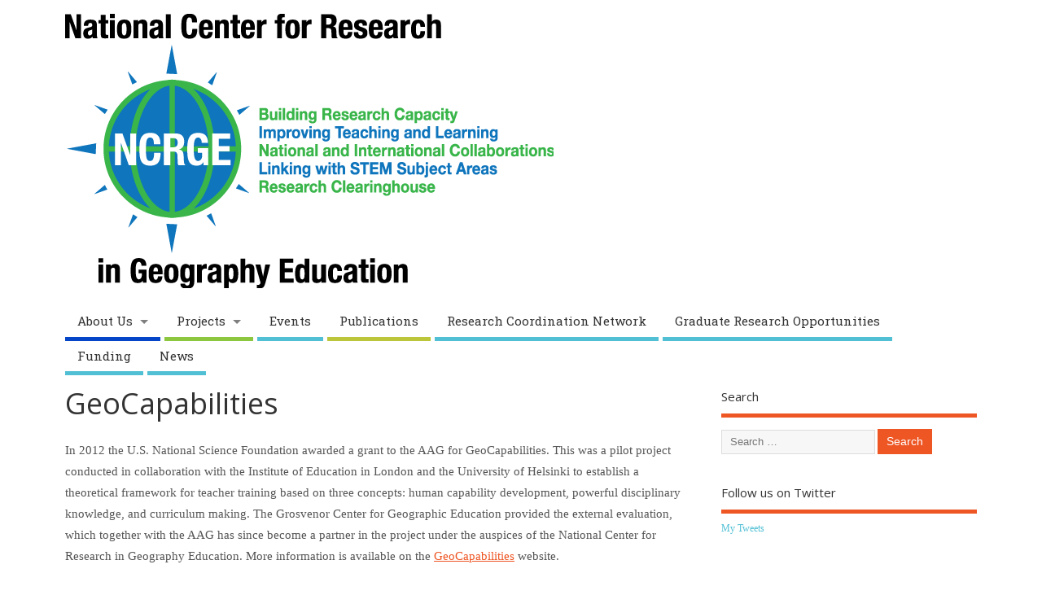

--- FILE ---
content_type: text/html; charset=UTF-8
request_url: http://www.ncrge.org/projects/geocapabilities/
body_size: 9609
content:
<!DOCTYPE html>
<!--[if lt IE 7 ]>	<html lang="en-US" class="no-js ie6"> <![endif]-->
<!--[if IE 7 ]>		<html lang="en-US" class="no-js ie7"> <![endif]-->
<!--[if IE 8 ]>		<html lang="en-US" class="no-js ie8"> <![endif]-->
<!--[if IE 9 ]>		<html lang="en-US" class="no-js ie9"> <![endif]-->
<!--[if (gt IE 9)|!(IE)]><!-->
<html lang="en-US" class="no-js"> <!--<![endif]-->
<head>
<meta charset="UTF-8" />


<meta name="viewport" content="width=device-width,initial-scale=1,maximum-scale=1,user-scalable=yes">
<meta name="HandheldFriendly" content="true">

<link rel="pingback" href="http://www.ncrge.org/xmlrpc.php" />

<title>GeoCapabilities &#8211; National Center for Research in Geography Education</title>

<meta name='robots' content='max-image-preview:large' />
<link rel='dns-prefetch' href='//secure.gravatar.com' />
<link rel='dns-prefetch' href='//stats.wp.com' />
<link rel='dns-prefetch' href='//fonts.googleapis.com' />
<link rel='dns-prefetch' href='//v0.wordpress.com' />
<link rel="alternate" type="application/rss+xml" title="National Center for Research in Geography Education &raquo; Feed" href="http://www.ncrge.org/feed/" />
<link rel="alternate" type="application/rss+xml" title="National Center for Research in Geography Education &raquo; Comments Feed" href="http://www.ncrge.org/comments/feed/" />
<link rel="alternate" type="text/calendar" title="National Center for Research in Geography Education &raquo; iCal Feed" href="http://www.ncrge.org/events/?ical=1" />
<link rel="alternate" title="oEmbed (JSON)" type="application/json+oembed" href="http://www.ncrge.org/wp-json/oembed/1.0/embed?url=http%3A%2F%2Fwww.ncrge.org%2Fprojects%2Fgeocapabilities%2F" />
<link rel="alternate" title="oEmbed (XML)" type="text/xml+oembed" href="http://www.ncrge.org/wp-json/oembed/1.0/embed?url=http%3A%2F%2Fwww.ncrge.org%2Fprojects%2Fgeocapabilities%2F&#038;format=xml" />
<style id='wp-img-auto-sizes-contain-inline-css' type='text/css'>
img:is([sizes=auto i],[sizes^="auto," i]){contain-intrinsic-size:3000px 1500px}
/*# sourceURL=wp-img-auto-sizes-contain-inline-css */
</style>
<style id='wp-emoji-styles-inline-css' type='text/css'>

	img.wp-smiley, img.emoji {
		display: inline !important;
		border: none !important;
		box-shadow: none !important;
		height: 1em !important;
		width: 1em !important;
		margin: 0 0.07em !important;
		vertical-align: -0.1em !important;
		background: none !important;
		padding: 0 !important;
	}
/*# sourceURL=wp-emoji-styles-inline-css */
</style>
<link rel='stylesheet' id='wp-block-library-css' href='http://www.ncrge.org/wp-includes/css/dist/block-library/style.min.css?ver=6.9' type='text/css' media='all' />
<style id='global-styles-inline-css' type='text/css'>
:root{--wp--preset--aspect-ratio--square: 1;--wp--preset--aspect-ratio--4-3: 4/3;--wp--preset--aspect-ratio--3-4: 3/4;--wp--preset--aspect-ratio--3-2: 3/2;--wp--preset--aspect-ratio--2-3: 2/3;--wp--preset--aspect-ratio--16-9: 16/9;--wp--preset--aspect-ratio--9-16: 9/16;--wp--preset--color--black: #000000;--wp--preset--color--cyan-bluish-gray: #abb8c3;--wp--preset--color--white: #ffffff;--wp--preset--color--pale-pink: #f78da7;--wp--preset--color--vivid-red: #cf2e2e;--wp--preset--color--luminous-vivid-orange: #ff6900;--wp--preset--color--luminous-vivid-amber: #fcb900;--wp--preset--color--light-green-cyan: #7bdcb5;--wp--preset--color--vivid-green-cyan: #00d084;--wp--preset--color--pale-cyan-blue: #8ed1fc;--wp--preset--color--vivid-cyan-blue: #0693e3;--wp--preset--color--vivid-purple: #9b51e0;--wp--preset--gradient--vivid-cyan-blue-to-vivid-purple: linear-gradient(135deg,rgb(6,147,227) 0%,rgb(155,81,224) 100%);--wp--preset--gradient--light-green-cyan-to-vivid-green-cyan: linear-gradient(135deg,rgb(122,220,180) 0%,rgb(0,208,130) 100%);--wp--preset--gradient--luminous-vivid-amber-to-luminous-vivid-orange: linear-gradient(135deg,rgb(252,185,0) 0%,rgb(255,105,0) 100%);--wp--preset--gradient--luminous-vivid-orange-to-vivid-red: linear-gradient(135deg,rgb(255,105,0) 0%,rgb(207,46,46) 100%);--wp--preset--gradient--very-light-gray-to-cyan-bluish-gray: linear-gradient(135deg,rgb(238,238,238) 0%,rgb(169,184,195) 100%);--wp--preset--gradient--cool-to-warm-spectrum: linear-gradient(135deg,rgb(74,234,220) 0%,rgb(151,120,209) 20%,rgb(207,42,186) 40%,rgb(238,44,130) 60%,rgb(251,105,98) 80%,rgb(254,248,76) 100%);--wp--preset--gradient--blush-light-purple: linear-gradient(135deg,rgb(255,206,236) 0%,rgb(152,150,240) 100%);--wp--preset--gradient--blush-bordeaux: linear-gradient(135deg,rgb(254,205,165) 0%,rgb(254,45,45) 50%,rgb(107,0,62) 100%);--wp--preset--gradient--luminous-dusk: linear-gradient(135deg,rgb(255,203,112) 0%,rgb(199,81,192) 50%,rgb(65,88,208) 100%);--wp--preset--gradient--pale-ocean: linear-gradient(135deg,rgb(255,245,203) 0%,rgb(182,227,212) 50%,rgb(51,167,181) 100%);--wp--preset--gradient--electric-grass: linear-gradient(135deg,rgb(202,248,128) 0%,rgb(113,206,126) 100%);--wp--preset--gradient--midnight: linear-gradient(135deg,rgb(2,3,129) 0%,rgb(40,116,252) 100%);--wp--preset--font-size--small: 13px;--wp--preset--font-size--medium: 20px;--wp--preset--font-size--large: 36px;--wp--preset--font-size--x-large: 42px;--wp--preset--spacing--20: 0.44rem;--wp--preset--spacing--30: 0.67rem;--wp--preset--spacing--40: 1rem;--wp--preset--spacing--50: 1.5rem;--wp--preset--spacing--60: 2.25rem;--wp--preset--spacing--70: 3.38rem;--wp--preset--spacing--80: 5.06rem;--wp--preset--shadow--natural: 6px 6px 9px rgba(0, 0, 0, 0.2);--wp--preset--shadow--deep: 12px 12px 50px rgba(0, 0, 0, 0.4);--wp--preset--shadow--sharp: 6px 6px 0px rgba(0, 0, 0, 0.2);--wp--preset--shadow--outlined: 6px 6px 0px -3px rgb(255, 255, 255), 6px 6px rgb(0, 0, 0);--wp--preset--shadow--crisp: 6px 6px 0px rgb(0, 0, 0);}:where(.is-layout-flex){gap: 0.5em;}:where(.is-layout-grid){gap: 0.5em;}body .is-layout-flex{display: flex;}.is-layout-flex{flex-wrap: wrap;align-items: center;}.is-layout-flex > :is(*, div){margin: 0;}body .is-layout-grid{display: grid;}.is-layout-grid > :is(*, div){margin: 0;}:where(.wp-block-columns.is-layout-flex){gap: 2em;}:where(.wp-block-columns.is-layout-grid){gap: 2em;}:where(.wp-block-post-template.is-layout-flex){gap: 1.25em;}:where(.wp-block-post-template.is-layout-grid){gap: 1.25em;}.has-black-color{color: var(--wp--preset--color--black) !important;}.has-cyan-bluish-gray-color{color: var(--wp--preset--color--cyan-bluish-gray) !important;}.has-white-color{color: var(--wp--preset--color--white) !important;}.has-pale-pink-color{color: var(--wp--preset--color--pale-pink) !important;}.has-vivid-red-color{color: var(--wp--preset--color--vivid-red) !important;}.has-luminous-vivid-orange-color{color: var(--wp--preset--color--luminous-vivid-orange) !important;}.has-luminous-vivid-amber-color{color: var(--wp--preset--color--luminous-vivid-amber) !important;}.has-light-green-cyan-color{color: var(--wp--preset--color--light-green-cyan) !important;}.has-vivid-green-cyan-color{color: var(--wp--preset--color--vivid-green-cyan) !important;}.has-pale-cyan-blue-color{color: var(--wp--preset--color--pale-cyan-blue) !important;}.has-vivid-cyan-blue-color{color: var(--wp--preset--color--vivid-cyan-blue) !important;}.has-vivid-purple-color{color: var(--wp--preset--color--vivid-purple) !important;}.has-black-background-color{background-color: var(--wp--preset--color--black) !important;}.has-cyan-bluish-gray-background-color{background-color: var(--wp--preset--color--cyan-bluish-gray) !important;}.has-white-background-color{background-color: var(--wp--preset--color--white) !important;}.has-pale-pink-background-color{background-color: var(--wp--preset--color--pale-pink) !important;}.has-vivid-red-background-color{background-color: var(--wp--preset--color--vivid-red) !important;}.has-luminous-vivid-orange-background-color{background-color: var(--wp--preset--color--luminous-vivid-orange) !important;}.has-luminous-vivid-amber-background-color{background-color: var(--wp--preset--color--luminous-vivid-amber) !important;}.has-light-green-cyan-background-color{background-color: var(--wp--preset--color--light-green-cyan) !important;}.has-vivid-green-cyan-background-color{background-color: var(--wp--preset--color--vivid-green-cyan) !important;}.has-pale-cyan-blue-background-color{background-color: var(--wp--preset--color--pale-cyan-blue) !important;}.has-vivid-cyan-blue-background-color{background-color: var(--wp--preset--color--vivid-cyan-blue) !important;}.has-vivid-purple-background-color{background-color: var(--wp--preset--color--vivid-purple) !important;}.has-black-border-color{border-color: var(--wp--preset--color--black) !important;}.has-cyan-bluish-gray-border-color{border-color: var(--wp--preset--color--cyan-bluish-gray) !important;}.has-white-border-color{border-color: var(--wp--preset--color--white) !important;}.has-pale-pink-border-color{border-color: var(--wp--preset--color--pale-pink) !important;}.has-vivid-red-border-color{border-color: var(--wp--preset--color--vivid-red) !important;}.has-luminous-vivid-orange-border-color{border-color: var(--wp--preset--color--luminous-vivid-orange) !important;}.has-luminous-vivid-amber-border-color{border-color: var(--wp--preset--color--luminous-vivid-amber) !important;}.has-light-green-cyan-border-color{border-color: var(--wp--preset--color--light-green-cyan) !important;}.has-vivid-green-cyan-border-color{border-color: var(--wp--preset--color--vivid-green-cyan) !important;}.has-pale-cyan-blue-border-color{border-color: var(--wp--preset--color--pale-cyan-blue) !important;}.has-vivid-cyan-blue-border-color{border-color: var(--wp--preset--color--vivid-cyan-blue) !important;}.has-vivid-purple-border-color{border-color: var(--wp--preset--color--vivid-purple) !important;}.has-vivid-cyan-blue-to-vivid-purple-gradient-background{background: var(--wp--preset--gradient--vivid-cyan-blue-to-vivid-purple) !important;}.has-light-green-cyan-to-vivid-green-cyan-gradient-background{background: var(--wp--preset--gradient--light-green-cyan-to-vivid-green-cyan) !important;}.has-luminous-vivid-amber-to-luminous-vivid-orange-gradient-background{background: var(--wp--preset--gradient--luminous-vivid-amber-to-luminous-vivid-orange) !important;}.has-luminous-vivid-orange-to-vivid-red-gradient-background{background: var(--wp--preset--gradient--luminous-vivid-orange-to-vivid-red) !important;}.has-very-light-gray-to-cyan-bluish-gray-gradient-background{background: var(--wp--preset--gradient--very-light-gray-to-cyan-bluish-gray) !important;}.has-cool-to-warm-spectrum-gradient-background{background: var(--wp--preset--gradient--cool-to-warm-spectrum) !important;}.has-blush-light-purple-gradient-background{background: var(--wp--preset--gradient--blush-light-purple) !important;}.has-blush-bordeaux-gradient-background{background: var(--wp--preset--gradient--blush-bordeaux) !important;}.has-luminous-dusk-gradient-background{background: var(--wp--preset--gradient--luminous-dusk) !important;}.has-pale-ocean-gradient-background{background: var(--wp--preset--gradient--pale-ocean) !important;}.has-electric-grass-gradient-background{background: var(--wp--preset--gradient--electric-grass) !important;}.has-midnight-gradient-background{background: var(--wp--preset--gradient--midnight) !important;}.has-small-font-size{font-size: var(--wp--preset--font-size--small) !important;}.has-medium-font-size{font-size: var(--wp--preset--font-size--medium) !important;}.has-large-font-size{font-size: var(--wp--preset--font-size--large) !important;}.has-x-large-font-size{font-size: var(--wp--preset--font-size--x-large) !important;}
/*# sourceURL=global-styles-inline-css */
</style>

<style id='classic-theme-styles-inline-css' type='text/css'>
/*! This file is auto-generated */
.wp-block-button__link{color:#fff;background-color:#32373c;border-radius:9999px;box-shadow:none;text-decoration:none;padding:calc(.667em + 2px) calc(1.333em + 2px);font-size:1.125em}.wp-block-file__button{background:#32373c;color:#fff;text-decoration:none}
/*# sourceURL=/wp-includes/css/classic-themes.min.css */
</style>
<link rel='stylesheet' id='h5p-plugin-styles-css' href='http://www.ncrge.org/wp-content/plugins/h5p/h5p-php-library/styles/h5p.css?ver=1.16.2' type='text/css' media='all' />
<link rel='stylesheet' id='parent-style-css' href='http://www.ncrge.org/wp-content/themes/mesocolumn/style.css?ver=1.6.5.1' type='text/css' media='all' />
<link rel='stylesheet' id='superfish-css' href='http://www.ncrge.org/wp-content/themes/mesocolumn/lib/scripts/superfish-menu/css/superfish.css?ver=1.6.5.1' type='text/css' media='all' />
<link rel='stylesheet' id='font-awesome-cdn-css' href='http://www.ncrge.org/wp-content/themes/mesocolumn/lib/scripts/font-awesome/css/font-awesome.css?ver=1.6.5.1' type='text/css' media='all' />
<link rel='stylesheet' id='headline_gwf-css' href='http://fonts.googleapis.com/css?family=Open+Sans%3A100%2C200%2C300%2C400%2C500%2C600%2C700%2C800%2C900%2C100italic%2C200italic%2C300italic%2C400italic%2C500italic%2C600italic%2C700italic%2C800italic%2C900italic&#038;subset=latin%2Ccyrillic-ext%2Clatin-ext%2Ccyrillic%2Cgreek%2Cgreek-ext%2Cvietnamese&#038;ver=6.9' type='text/css' media='all' />
<link rel='stylesheet' id='nav_gwf-css' href='http://fonts.googleapis.com/css?family=Roboto+Slab%3A100%2C200%2C300%2C400%2C500%2C600%2C700%2C800%2C900%2C100italic%2C200italic%2C300italic%2C400italic%2C500italic%2C600italic%2C700italic%2C800italic%2C900italic&#038;subset=latin%2Ccyrillic-ext%2Clatin-ext%2Ccyrillic%2Cgreek%2Cgreek-ext%2Cvietnamese&#038;ver=6.9' type='text/css' media='all' />
<script type="text/javascript" src="http://www.ncrge.org/wp-includes/js/jquery/jquery.min.js?ver=3.7.1" id="jquery-core-js"></script>
<script type="text/javascript" src="http://www.ncrge.org/wp-includes/js/jquery/jquery-migrate.min.js?ver=3.4.1" id="jquery-migrate-js"></script>
<link rel="https://api.w.org/" href="http://www.ncrge.org/wp-json/" /><link rel="alternate" title="JSON" type="application/json" href="http://www.ncrge.org/wp-json/wp/v2/pages/318" /><link rel="EditURI" type="application/rsd+xml" title="RSD" href="http://www.ncrge.org/xmlrpc.php?rsd" />
<meta name="generator" content="WordPress 6.9" />
<link rel="canonical" href="http://www.ncrge.org/projects/geocapabilities/" />
<link rel='shortlink' href='https://wp.me/P4zidT-58' />
<meta name="tec-api-version" content="v1"><meta name="tec-api-origin" content="http://www.ncrge.org"><link rel="alternate" href="http://www.ncrge.org/wp-json/tribe/events/v1/" />	<style>img#wpstats{display:none}</style>
		<style type="text/css" media="all">
</style>
<style type="text/css" media="all">
#main-navigation li.menu-item-object-page.tn_page_color_4 a {border-bottom: 5px solid #0545c7;}#main-navigation ul.sf-menu li.menu-item-object-page.tn_page_color_4:hover {background-color: #0545c7;}#main-navigation .sf-menu li.menu-item-object-page.tn_page_color_4 a:hover {color: #fff !important;background-color: #0545c7;}#main-navigation .sf-menu li.menu-item-object-page.tn_page_color_4 ul  {background-color: #0545c7;background-image: none;}#main-navigation .sf-menu li.menu-item-object-page.tn_page_color_4 ul li a:hover  {background-color: #001294 !important;background-image: none;} #main-navigation li.menu-item-object-page.tn_page_color_6 a {border-bottom: 5px solid #8dc63f;}#main-navigation ul.sf-menu li.menu-item-object-page.tn_page_color_6:hover {background-color: #8dc63f;}#main-navigation .sf-menu li.menu-item-object-page.tn_page_color_6 a:hover {color: #fff !important;background-color: #8dc63f;}#main-navigation .sf-menu li.menu-item-object-page.tn_page_color_6 ul  {background-color: #8dc63f;background-image: none;}#main-navigation .sf-menu li.menu-item-object-page.tn_page_color_6 ul li a:hover  {background-color: #5a930c !important;background-image: none;} #main-navigation li.menu-item-object-page.tn_page_color_10 a {border-bottom: 5px solid #bbc63a;}#main-navigation ul.sf-menu li.menu-item-object-page.tn_page_color_10:hover {background-color: #bbc63a;}#main-navigation .sf-menu li.menu-item-object-page.tn_page_color_10 a:hover {color: #fff !important;background-color: #bbc63a;}#main-navigation .sf-menu li.menu-item-object-page.tn_page_color_10 ul  {background-color: #bbc63a;background-image: none;}#main-navigation .sf-menu li.menu-item-object-page.tn_page_color_10 ul li a:hover  {background-color: #889307 !important;background-image: none;} </style>
<link rel="icon" href="http://www.ncrge.org/wp-content/uploads/2016/02/NCRGE_4c_badge.png" type="images/x-icon" />
<!-- Jetpack Open Graph Tags -->
<meta property="og:type" content="article" />
<meta property="og:title" content="GeoCapabilities" />
<meta property="og:url" content="http://www.ncrge.org/projects/geocapabilities/" />
<meta property="og:description" content="In 2012 the U.S. National Science Foundation awarded a grant to the AAG for GeoCapabilities. This was a pilot project conducted in collaboration with the Institute of Education in London and the Un…" />
<meta property="article:published_time" content="2015-10-01T19:11:26+00:00" />
<meta property="article:modified_time" content="2015-10-01T22:02:17+00:00" />
<meta property="og:site_name" content="National Center for Research in Geography Education" />
<meta property="og:image" content="https://s0.wp.com/i/blank.jpg" />
<meta property="og:image:width" content="200" />
<meta property="og:image:height" content="200" />
<meta property="og:image:alt" content="" />
<meta property="og:locale" content="en_US" />
<meta name="twitter:text:title" content="GeoCapabilities" />
<meta name="twitter:image" content="http://www.ncrge.org/wp-content/uploads/2016/02/NCRGE_4c_badge.png" />
<meta name="twitter:card" content="summary" />

<!-- End Jetpack Open Graph Tags -->
<link rel="icon" href="http://www.ncrge.org/wp-content/uploads/2016/02/NCRGE_4c_badge.png" sizes="32x32" />
<link rel="icon" href="http://www.ncrge.org/wp-content/uploads/2016/02/NCRGE_4c_badge.png" sizes="192x192" />
<link rel="apple-touch-icon" href="http://www.ncrge.org/wp-content/uploads/2016/02/NCRGE_4c_badge.png" />
<meta name="msapplication-TileImage" content="http://www.ncrge.org/wp-content/uploads/2016/02/NCRGE_4c_badge.png" />
<style type="text/css" media="all">
body {font-family:Helvetica Neue;font-weight:;}
#siteinfo div,h1,h2,h3,h4,h5,h6,.header-title,#main-navigation, #featured #featured-title, #cf .tinput, #wp-calendar caption,.flex-caption h1,#portfolio-filter li,.nivo-caption a.read-more,.form-submit #submit,.fbottom,ol.commentlist li div.comment-post-meta, .home-post span.post-category a,ul.tabbernav li a {font-family:  Open Sans; font-weight: ; }
#main-navigation, .sf-menu li a {font-family: Roboto Slab; font-weight:; }
#Gallerybox,#myGallery,#myGallerySet,#flickrGallery {height:400px;}
#custom #right-sidebar ul.tabbernav { background: #ee5624 !important; }
h2.header-title { background: #ee5624; }
#right-sidebar ul.tabbernav li.tabberactive a,#right-sidebar ul.tabbernav li.tabberactive a:hover { color:#fff !important; background-color: #bb2300 !important; }
#right-sidebar ul.tabbernav li a:hover, #custom h2.inblog {color: #FFF !important;background-color: #d43c0a !important;}
#breadcrumbs a {color:#ee5624;}
#breadcrumbs a:hover {color:#bb2300;}
#content .item-title a,h2.post-title a, h1.post-title a, article.post .post-meta a:hover, #custom .product-with-desc ul.products li h1.post-title a:hover, #custom .twitterbox span a, #custom h3.widget-title a, #custom .ftop div.textwidget a, #custom .ftop a:hover, #custom .ftop .widget_my_theme_twitter_widget a, #content .activity-header a, #content .activity-inner a, #content .item-list-tabs a {
color: #ee5624 !important;}
#custom #post-entry h1.post-title a:hover,#custom #post-entry h2.post-title a:hover {color: #222;}
#woo-container p.price,.wp-pagenavi a, #woo-container span.price, #custom ul.product_list_widget li span.amount,span.pricebox, #custom .product-with-desc ul.products li .post-product-right span.price, .js_widget_product_price,#jigo-single-product p.price   {background-color: #ff8351; color:#fff;}
.wp-pagenavi .current, .wp-pagenavi a:hover{background: none repeat scroll 0 0 #d43c0a;}
#post-navigator .wp-pagenavi a,#post-navigator .wp-pagenavi a:hover {background: none repeat scroll 0 0 #a10900;}
#post-navigator .wp-pagenavi .current {background: none repeat scroll 0 0 #6e0000;}
#content a.activity-time-since {color: #888 !important;}
#content .item-list-tabs span  {background-color: #ff6f3d !important;}
#custom .widget a:hover, #custom h3.widget-title a:hover, #custom .ftop div.textwidget a:hover, #custom .ftop a:hover, #custom .ftop .widget_my_theme_twitter_widget a:hover {color: #bb2300 !important;}
#custom h3.widget-title {border-bottom: 5px solid #ee5624;}
#right-sidebar .search-form .search-submit,#searchform input[type="submit"], #searchform input[type="button"],#custom .bp-searchform #search-submit {background-color: #ee5624;border:1px solid #ee5624;}
#post-entry .post-content a, #author-bio a, #post-related a, #commentpost .fn a, ol.pinglist a, #post-navigator-single a,#commentpost #rssfeed a, #commentpost .comment_text a, #commentpost p a, .product_meta a, a.show_review_form, #custom .twitterbox li a  {color: #ee5624;}
.pagination-links a.page-numbers, #custom #woo-container nav.woocommerce-pagination a.page-numbers {background-color: #ee5624;color:#fff !important;}
.pagination-links .page-numbers, #custom #woo-container nav.woocommerce-pagination span.page-numbers.current {background-color: #bb2300;color:#fff !important;}
#custom footer.footer-bottom, #custom footer.footer-bottom .fbottom {background-color:#ee5624;color:#fff !important;}
#custom #siteinfo a {color: #ffffff !important;text-decoration: none;}
#custom #siteinfo p#site-description {color: #ffffff !important;text-decoration: none;}
#post-entry div.post-thumb.size-thumbnail {float:left;width:150px;}
#post-entry article .post-right {margin:0 0 0 170px;}
@media only screen and (min-width:1440px) and (max-width:1920px) {
footer .innerwrap , header .innerwrap, #bodywrap, .innerwrap-custom-header, #main-navigation .innerwrap {max-width: 1400px !important;}
}</style>

</head>

<body class="wp-singular page-template-default page page-id-318 page-child parent-pageid-6 wp-theme-mesocolumn tribe-no-js chrome" id="custom">

<div class="product-with-desc secbody">

<div id="wrapper">

<div id="wrapper-main">

<div id="bodywrap" class="innerwrap">

<div id="bodycontent">

<div id="container">

<nav class="top-nav iegradient effect-1" id="top-navigation">
<div class="innerwrap">
</div>
</nav>
<!-- HEADER START -->
<header class="iegradient _head" id="header">
<div class="header-inner">
<div class="innerwrap">
<div id="siteinfo">
<a href="http://www.ncrge.org/" title="National Center for Research in Geography Education"><img src="http://www.ncrge.org/wp-content/uploads/2016/02/NCRGE_logo_horiz.png" alt="National Center for Research in Geography Education" /></a>
<span class="header-seo-span">
<div ><a href="http://www.ncrge.org/" title="National Center for Research in Geography Education" rel="home">National Center for Research in Geography Education</a></div ><p id="site-description"></p>
</span>
</div>
<!-- SITEINFO END -->
</div>
</div>
</header>
<!-- HEADER END -->
<div class="container-wrap">

<!-- NAVIGATION START -->
<nav class="main-nav iegradient" id="main-navigation">
<ul id="menu-primary-nav" class="sf-menu"><li id='menu-item-15'  class="menu-item menu-item-type-post_type menu-item-object-page menu-item-has-children no_desc   tn_page_color_4"><a  href="http://www.ncrge.org/about/">About Us</a>
<ul class="sub-menu">
<li id='menu-item-113'  class="menu-item menu-item-type-post_type menu-item-object-page no_desc   "><a  href="http://www.ncrge.org/about/directors/">Director</a></li>
<li id='menu-item-31'  class="menu-item menu-item-type-post_type menu-item-object-page no_desc   "><a  href="http://www.ncrge.org/locations/">Locations</a></li>
<li id='menu-item-36'  class="menu-item menu-item-type-custom menu-item-object-custom no_desc   "><a  href="http://www.ncrge.org/wp-admin/">Staff Login</a></li>
</ul>
</li>
<li id='menu-item-13'  class="menu-item menu-item-type-post_type menu-item-object-page current-page-ancestor current-menu-ancestor current-menu-parent current-page-parent current_page_parent current_page_ancestor menu-item-has-children no_desc   tn_page_color_6"><a  href="http://www.ncrge.org/projects/">Projects</a>
<ul class="sub-menu">
<li id='menu-item-14'  class="menu-item menu-item-type-post_type menu-item-object-page no_desc   "><a  href="http://www.ncrge.org/projects/geoprogressions/">GeoProgressions</a></li>
<li id='menu-item-261'  class="menu-item menu-item-type-post_type menu-item-object-page no_desc   "><a  href="http://www.ncrge.org/projects/geostem/">GeoSTEM</a></li>
<li id='menu-item-320'  class="menu-item menu-item-type-post_type menu-item-object-page current-menu-item page_item page-item-318 current_page_item no_desc   "><a  href="http://www.ncrge.org/projects/geocapabilities/">GeoCapabilities</a></li>
<li id='menu-item-512'  class="menu-item menu-item-type-post_type menu-item-object-page no_desc   "><a  href="http://www.ncrge.org/projects/powerful-geography/">Powerful Geography</a></li>
<li id='menu-item-533'  class="menu-item menu-item-type-post_type menu-item-object-page no_desc   "><a  href="http://www.ncrge.org/projects/trends-in-international-geography-assessment-study/">Trends in International Geography Assessment Study</a></li>
<li id='menu-item-627'  class="menu-item menu-item-type-post_type menu-item-object-page no_desc   "><a  href="http://www.ncrge.org/naep-geography/">NAEP Geography</a></li>
<li id='menu-item-628'  class="menu-item menu-item-type-post_type menu-item-object-page no_desc   "><a  href="http://www.ncrge.org/encoding-geography/">Encoding Geography</a></li>
</ul>
</li>
<li id='menu-item-356'  class="menu-item menu-item-type-custom menu-item-object-custom no_desc   "><a  href="http://www.ncrge.org/events/">Events</a></li>
<li id='menu-item-12'  class="menu-item menu-item-type-post_type menu-item-object-page no_desc   tn_page_color_10"><a  href="http://www.ncrge.org/publications/">Publications</a></li>
<li id='menu-item-247'  class="menu-item menu-item-type-post_type menu-item-object-page no_desc   "><a  href="http://www.ncrge.org/rcn/">Research Coordination Network</a></li>
<li id='menu-item-335'  class="menu-item menu-item-type-post_type menu-item-object-page no_desc   "><a  href="http://www.ncrge.org/graduate-student-research-opportunities/">Graduate Research Opportunities</a></li>
<li id='menu-item-339'  class="menu-item menu-item-type-post_type menu-item-object-page no_desc   "><a  href="http://www.ncrge.org/funding/">Funding</a></li>
<li id='menu-item-373'  class="menu-item menu-item-type-post_type menu-item-object-page no_desc   "><a  href="http://www.ncrge.org/news/">News</a></li>
</ul></nav>
<!-- NAVIGATION END -->

<!-- CONTENT START -->
<div class="content">
<div class="content-inner">


<!-- POST ENTRY END -->
<div id="post-entry">
<div class="post-entry-inner">




<!-- POST START -->
<article class="post-single page-single post-318 page type-page status-publish hentry has_no_thumb" id="post-318" >

<h1 class="post-title entry-title" >GeoCapabilities</h1>
<div class="post-meta the-icons pmeta-alt meta-no-display">


<span class="post-author vcard"><i class="fa fa-user"></i><a class="url fn" href="http://www.ncrge.org/author/msolem/" title="Posts by Michael Solem" rel="author">Michael Solem</a></span>

<span class="entry-date post-date"><i class="fa fa-clock-o"></i><abbr class="published" title="2015-10-01T15:11:26-04:00">October 1, 2015</abbr></span>
<span class="meta-no-display"><a href="http://www.ncrge.org/projects/geocapabilities/" rel="bookmark">GeoCapabilities</a></span><span class="date updated meta-no-display">2015-10-01T18:02:17-04:00</span>




</div>
<div class="post-content">
<div class="entry-content" >
<p>In 2012 the U.S. National Science Foundation awarded a grant to the AAG for GeoCapabilities. This was a pilot project conducted in collaboration with the Institute of Education in London and the University of Helsinki to establish a theoretical framework for teacher training based on three concepts: human capability development, powerful disciplinary knowledge, and curriculum making. The Grosvenor Center for Geographic Education provided the external evaluation, which together with the AAG has since become a partner in the project under the auspices of the National Center for Research in Geography Education. More information is available on the <a href="http://www.geocapabilities.org" target="_blank">GeoCapabilities</a> website.</p>
</div>
</div>

</article>
<!-- POST END -->






</div>
</div>
<!-- POST ENTRY END -->


</div><!-- CONTENT INNER END -->
</div><!-- CONTENT END -->



<div id="right-sidebar" class="sidebar right-sidebar">
<div class="sidebar-inner">
<div class="widget-area the-icons">
<aside id="search-2" class="widget widget_search"><h3 class="widget-title">Search</h3><form method="get" class="search-form" action="http://www.ncrge.org/"><label><span class="screen-reader-text">Search for:</span><input type="search" class="search-field" placeholder="Search &hellip;" value="" name="s" title="Search for:" /></label> <input type="submit" class="search-submit" value="Search" /></form></aside><aside id="twitter_timeline-4" class="widget widget_twitter_timeline"><h3 class="widget-title">Follow us on Twitter</h3><a class="twitter-timeline" data-height="400" data-theme="light" data-border-color="#e8e8e8" data-lang="EN" data-partner="jetpack" href="https://twitter.com/@NCRGE_RCN" href="https://twitter.com/@NCRGE_RCN">My Tweets</a></aside></div>
</div><!-- SIDEBAR-INNER END -->
</div><!-- RIGHT SIDEBAR END -->


</div><!-- CONTAINER WRAP END -->

</div><!-- CONTAINER END -->

</div><!-- BODYCONTENT END -->

</div><!-- INNERWRAP BODYWRAP END -->

</div><!-- WRAPPER MAIN END -->

</div><!-- WRAPPER END -->


<footer class="footer-bottom">
<div class="innerwrap">
<div class="fbottom">
<div class="footer-left">
Copyright &copy;2026. National Center for Research in Geography Education</div>
<div class="footer-right">
Mesocolumn Theme by Dezzain</div>
</div>
</div>
</footer>
<!-- FOOTER BOTTOM END -->


</div>
<!-- SECBODY END -->

<script type="speculationrules">
{"prefetch":[{"source":"document","where":{"and":[{"href_matches":"/*"},{"not":{"href_matches":["/wp-*.php","/wp-admin/*","/wp-content/uploads/*","/wp-content/*","/wp-content/plugins/*","/wp-content/themes/mesocolumn/*","/*\\?(.+)"]}},{"not":{"selector_matches":"a[rel~=\"nofollow\"]"}},{"not":{"selector_matches":".no-prefetch, .no-prefetch a"}}]},"eagerness":"conservative"}]}
</script>
		<script>
		( function ( body ) {
			'use strict';
			body.className = body.className.replace( /\btribe-no-js\b/, 'tribe-js' );
		} )( document.body );
		</script>
		<script> /* <![CDATA[ */var tribe_l10n_datatables = {"aria":{"sort_ascending":": activate to sort column ascending","sort_descending":": activate to sort column descending"},"length_menu":"Show _MENU_ entries","empty_table":"No data available in table","info":"Showing _START_ to _END_ of _TOTAL_ entries","info_empty":"Showing 0 to 0 of 0 entries","info_filtered":"(filtered from _MAX_ total entries)","zero_records":"No matching records found","search":"Search:","all_selected_text":"All items on this page were selected. ","select_all_link":"Select all pages","clear_selection":"Clear Selection.","pagination":{"all":"All","next":"Next","previous":"Previous"},"select":{"rows":{"0":"","_":": Selected %d rows","1":": Selected 1 row"}},"datepicker":{"dayNames":["Sunday","Monday","Tuesday","Wednesday","Thursday","Friday","Saturday"],"dayNamesShort":["Sun","Mon","Tue","Wed","Thu","Fri","Sat"],"dayNamesMin":["S","M","T","W","T","F","S"],"monthNames":["January","February","March","April","May","June","July","August","September","October","November","December"],"monthNamesShort":["January","February","March","April","May","June","July","August","September","October","November","December"],"monthNamesMin":["Jan","Feb","Mar","Apr","May","Jun","Jul","Aug","Sep","Oct","Nov","Dec"],"nextText":"Next","prevText":"Prev","currentText":"Today","closeText":"Done","today":"Today","clear":"Clear"}};/* ]]> */ </script><script type="text/javascript" src="http://www.ncrge.org/wp-content/plugins/the-events-calendar/common/build/js/user-agent.js?ver=da75d0bdea6dde3898df" id="tec-user-agent-js"></script>
<script type="text/javascript" src="http://www.ncrge.org/wp-includes/js/hoverIntent.min.js?ver=1.10.2" id="hoverIntent-js"></script>
<script type="text/javascript" src="http://www.ncrge.org/wp-content/themes/mesocolumn/lib/scripts/modernizr/modernizr.js?ver=1.6.5.1" id="modernizr-js"></script>
<script type="text/javascript" src="http://www.ncrge.org/wp-content/themes/mesocolumn/lib/scripts/superfish-menu/js/superfish.js?ver=1.6.5.1" id="superfish-js-js"></script>
<script type="text/javascript" src="http://www.ncrge.org/wp-content/themes/mesocolumn/lib/scripts/superfish-menu/js/supersubs.js?ver=1.6.5.1" id="supersub-js-js"></script>
<script type="text/javascript" src="http://www.ncrge.org/wp-content/themes/mesocolumn/lib/scripts/custom.js?ver=1.6.5.1" id="custom-js-js"></script>
<script type="text/javascript" id="jetpack-stats-js-before">
/* <![CDATA[ */
_stq = window._stq || [];
_stq.push([ "view", JSON.parse("{\"v\":\"ext\",\"blog\":\"67516877\",\"post\":\"318\",\"tz\":\"-5\",\"srv\":\"www.ncrge.org\",\"j\":\"1:15.3.1\"}") ]);
_stq.push([ "clickTrackerInit", "67516877", "318" ]);
//# sourceURL=jetpack-stats-js-before
/* ]]> */
</script>
<script type="text/javascript" src="https://stats.wp.com/e-202604.js" id="jetpack-stats-js" defer="defer" data-wp-strategy="defer"></script>
<script type="text/javascript" src="http://www.ncrge.org/wp-content/plugins/jetpack/_inc/build/twitter-timeline.min.js?ver=4.0.0" id="jetpack-twitter-timeline-js"></script>
<script id="wp-emoji-settings" type="application/json">
{"baseUrl":"https://s.w.org/images/core/emoji/17.0.2/72x72/","ext":".png","svgUrl":"https://s.w.org/images/core/emoji/17.0.2/svg/","svgExt":".svg","source":{"concatemoji":"http://www.ncrge.org/wp-includes/js/wp-emoji-release.min.js?ver=6.9"}}
</script>
<script type="module">
/* <![CDATA[ */
/*! This file is auto-generated */
const a=JSON.parse(document.getElementById("wp-emoji-settings").textContent),o=(window._wpemojiSettings=a,"wpEmojiSettingsSupports"),s=["flag","emoji"];function i(e){try{var t={supportTests:e,timestamp:(new Date).valueOf()};sessionStorage.setItem(o,JSON.stringify(t))}catch(e){}}function c(e,t,n){e.clearRect(0,0,e.canvas.width,e.canvas.height),e.fillText(t,0,0);t=new Uint32Array(e.getImageData(0,0,e.canvas.width,e.canvas.height).data);e.clearRect(0,0,e.canvas.width,e.canvas.height),e.fillText(n,0,0);const a=new Uint32Array(e.getImageData(0,0,e.canvas.width,e.canvas.height).data);return t.every((e,t)=>e===a[t])}function p(e,t){e.clearRect(0,0,e.canvas.width,e.canvas.height),e.fillText(t,0,0);var n=e.getImageData(16,16,1,1);for(let e=0;e<n.data.length;e++)if(0!==n.data[e])return!1;return!0}function u(e,t,n,a){switch(t){case"flag":return n(e,"\ud83c\udff3\ufe0f\u200d\u26a7\ufe0f","\ud83c\udff3\ufe0f\u200b\u26a7\ufe0f")?!1:!n(e,"\ud83c\udde8\ud83c\uddf6","\ud83c\udde8\u200b\ud83c\uddf6")&&!n(e,"\ud83c\udff4\udb40\udc67\udb40\udc62\udb40\udc65\udb40\udc6e\udb40\udc67\udb40\udc7f","\ud83c\udff4\u200b\udb40\udc67\u200b\udb40\udc62\u200b\udb40\udc65\u200b\udb40\udc6e\u200b\udb40\udc67\u200b\udb40\udc7f");case"emoji":return!a(e,"\ud83e\u1fac8")}return!1}function f(e,t,n,a){let r;const o=(r="undefined"!=typeof WorkerGlobalScope&&self instanceof WorkerGlobalScope?new OffscreenCanvas(300,150):document.createElement("canvas")).getContext("2d",{willReadFrequently:!0}),s=(o.textBaseline="top",o.font="600 32px Arial",{});return e.forEach(e=>{s[e]=t(o,e,n,a)}),s}function r(e){var t=document.createElement("script");t.src=e,t.defer=!0,document.head.appendChild(t)}a.supports={everything:!0,everythingExceptFlag:!0},new Promise(t=>{let n=function(){try{var e=JSON.parse(sessionStorage.getItem(o));if("object"==typeof e&&"number"==typeof e.timestamp&&(new Date).valueOf()<e.timestamp+604800&&"object"==typeof e.supportTests)return e.supportTests}catch(e){}return null}();if(!n){if("undefined"!=typeof Worker&&"undefined"!=typeof OffscreenCanvas&&"undefined"!=typeof URL&&URL.createObjectURL&&"undefined"!=typeof Blob)try{var e="postMessage("+f.toString()+"("+[JSON.stringify(s),u.toString(),c.toString(),p.toString()].join(",")+"));",a=new Blob([e],{type:"text/javascript"});const r=new Worker(URL.createObjectURL(a),{name:"wpTestEmojiSupports"});return void(r.onmessage=e=>{i(n=e.data),r.terminate(),t(n)})}catch(e){}i(n=f(s,u,c,p))}t(n)}).then(e=>{for(const n in e)a.supports[n]=e[n],a.supports.everything=a.supports.everything&&a.supports[n],"flag"!==n&&(a.supports.everythingExceptFlag=a.supports.everythingExceptFlag&&a.supports[n]);var t;a.supports.everythingExceptFlag=a.supports.everythingExceptFlag&&!a.supports.flag,a.supports.everything||((t=a.source||{}).concatemoji?r(t.concatemoji):t.wpemoji&&t.twemoji&&(r(t.twemoji),r(t.wpemoji)))});
//# sourceURL=http://www.ncrge.org/wp-includes/js/wp-emoji-loader.min.js
/* ]]> */
</script>

</body>

</html>